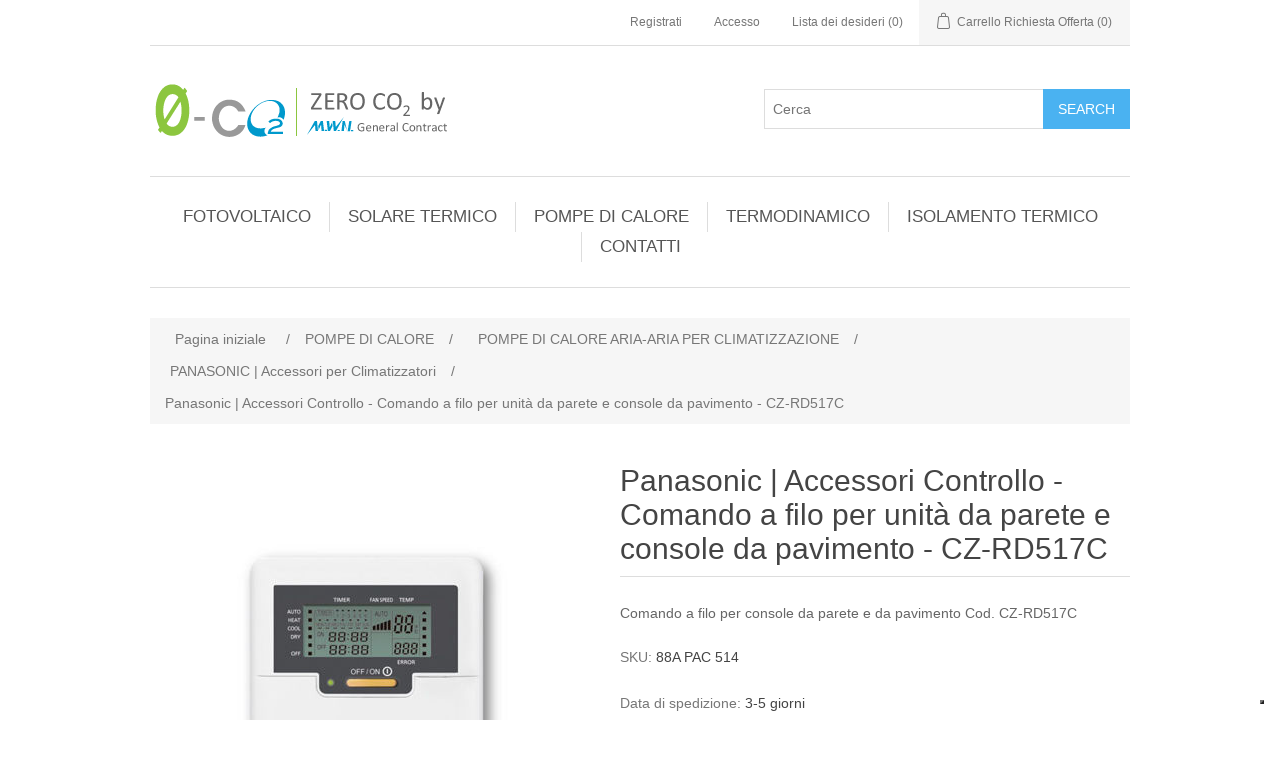

--- FILE ---
content_type: text/html; charset=utf-8
request_url: https://www.0co2.it/panasonic-accessori-controllo-comando-a-filo-per-unita-da-parete-e-console-da-pavimento-cz-rd514c
body_size: 61311
content:
<!DOCTYPE html><html lang=it class=html-product-details-page><head><title>Distribuzione e Vendita Climatizzatori in Pompa di Calore aria-aria ad alta efficienza energetica PANASONIC. Accessori per climatizzatori in Pompa di Calore Aria-Aria Panasonic|Vendita componenti fotovoltaico, solare, termico e termodinamico</title><meta charset=UTF-8><meta name=description content="Distribuzione e Vendita Climatizzatori in Pompa di Calore aria-aria ad alta efficienza energetica PANASONIC. Comando a infrarossi Sky Remote. Cavo di 2 m per il ricevitore a infrarossi a scomparsa Cod. CZ-RL511D"><meta name=keywords content=distribuzione,vendita,accessori,climatizzatori,panasonic,comando,filo,console,parete,pavimento,cz,rd517c><meta name=generator content=nopCommerce><meta name=viewport content="width=device-width, initial-scale=1"><meta property=og:type content=product><meta property=og:title content="Panasonic | Accessori Controllo - Comando a filo per unità da parete e console da pavimento - CZ-RD517C"><meta property=og:description content="Distribuzione e Vendita Climatizzatori in Pompa di Calore aria-aria ad alta efficienza energetica PANASONIC. Comando a infrarossi Sky Remote. Cavo di 2 m per il ricevitore a infrarossi a scomparsa Cod. CZ-RL511D"><meta property=og:image content=https://www.0co2.it/images/thumbs/0019842_panasonic-accessori-controllo-comando-a-filo-per-unita-da-parete-e-console-da-pavimento-cz-rd514c_300.jpeg><meta property=og:image:url content=https://www.0co2.it/images/thumbs/0019842_panasonic-accessori-controllo-comando-a-filo-per-unita-da-parete-e-console-da-pavimento-cz-rd514c_300.jpeg><meta property=og:url content=https://www.0co2.it/panasonic-accessori-controllo-comando-a-filo-per-unita-da-parete-e-console-da-pavimento-cz-rd514c><meta property=og:site_name content="0-Co2 - Energie Rinnovabili"><meta property=twitter:card content=summary><meta property=twitter:site content="0-Co2 - Energie Rinnovabili"><meta property=twitter:title content="Panasonic | Accessori Controllo - Comando a filo per unità da parete e console da pavimento - CZ-RD517C"><meta property=twitter:description content="Distribuzione e Vendita Climatizzatori in Pompa di Calore aria-aria ad alta efficienza energetica PANASONIC. Comando a infrarossi Sky Remote. Cavo di 2 m per il ricevitore a infrarossi a scomparsa Cod. CZ-RL511D"><meta property=twitter:image content=https://www.0co2.it/images/thumbs/0019842_panasonic-accessori-controllo-comando-a-filo-per-unita-da-parete-e-console-da-pavimento-cz-rd514c_300.jpeg><meta property=twitter:url content=https://www.0co2.it/panasonic-accessori-controllo-comando-a-filo-per-unita-da-parete-e-console-da-pavimento-cz-rd514c><script async src="https://www.googletagmanager.com/gtag/js?id=G-FQR5Y37P9F"></script><script>function gtag(){dataLayer.push(arguments)}window.dataLayer=window.dataLayer||[];gtag("js",new Date);gtag("config","G-FQR5Y37P9F")</script><script>var _iub=_iub||[];_iub.csConfiguration={askConsentAtCookiePolicyUpdate:!0,cookiePolicyInOtherWindow:!0,enableFadp:!0,enableLgpd:!0,enableUspr:!0,fadpApplies:!0,floatingPreferencesButtonDisplay:"bottom-right",perPurposeConsent:!0,reloadOnConsent:!0,siteId:3542604,usprApplies:!0,whitelabel:!1,cookiePolicyId:55607407,lang:"it",banner:{acceptButtonCaptionColor:"#FFFFFF",acceptButtonColor:"#0073CE",acceptButtonDisplay:!0,backgroundColor:"#FFFFFF",closeButtonDisplay:!1,customizeButtonCaptionColor:"#4D4D4D",customizeButtonColor:"#DADADA",customizeButtonDisplay:!0,explicitWithdrawal:!0,listPurposes:!0,logo:null,position:"float-top-center",rejectButtonCaptionColor:"#FFFFFF",rejectButtonColor:"#0073CE",rejectButtonDisplay:!0,showTitle:!1,textColor:"#000000"}}</script><script src=https://cs.iubenda.com/autoblocking/3542604.js></script><script src=//cdn.iubenda.com/cs/gpp/stub.js></script><script src=//cdn.iubenda.com/cs/iubenda_cs.js charset=UTF-8 async></script><link href=/bundles/dfdfysymjusodvy4bv0gj2fyijnpt-8kkx8sb7ou55w.min.css rel=stylesheet><link rel=canonical href=https://www.0co2.it/panasonic-accessori-controllo-comando-a-filo-per-unita-da-parete-e-console-da-pavimento-cz-rd514c><body><div class=ajax-loading-block-window style=display:none></div><div id=dialog-notifications-success title=Notifica style=display:none></div><div id=dialog-notifications-error title=Errore style=display:none></div><div id=dialog-notifications-warning title=Avviso style=display:none></div><div id=bar-notification class=bar-notification-container data-close=Chiudi></div><!--[if lte IE 8]><div style=clear:both;height:59px;text-align:center;position:relative><a href=http://www.microsoft.com/windows/internet-explorer/default.aspx target=_blank> <img src=/Themes/DefaultClean/Content/images/ie_warning.jpg height=42 width=820 alt="You are using an outdated browser. For a faster, safer browsing experience, upgrade for free today."> </a></div><![endif]--><div class=master-wrapper-page><div class=header><div class=header-upper><div class=header-selectors-wrapper></div><div class=header-links-wrapper><div class=header-links><ul><li><a href="/register?returnUrl=%2Fpanasonic-accessori-controllo-comando-a-filo-per-unita-da-parete-e-console-da-pavimento-cz-rd514c" class=ico-register>Registrati</a><li><a href="/login?returnUrl=%2Fpanasonic-accessori-controllo-comando-a-filo-per-unita-da-parete-e-console-da-pavimento-cz-rd514c" class=ico-login>Accesso</a><li><a href=/wishlist class=ico-wishlist> <span class=wishlist-label>Lista dei desideri</span> <span class=wishlist-qty>(0)</span> </a><li id=topcartlink><a href=/cart class=ico-cart> <span class=cart-label>Carrello Richiesta Offerta</span> <span class=cart-qty>(0)</span> </a></ul></div><div id=flyout-cart class=flyout-cart><div class=mini-shopping-cart><div class=count>Non ci sono articoli nel tuo carrello</div></div></div></div></div><div class=header-lower><div class=header-logo><a href="/"> <img alt="0-Co2 - Energie Rinnovabili" src=https://www.0co2.it/images/thumbs/0014405.png> </a></div><div class="search-box store-search-box"><form method=get id=small-search-box-form action=/search><input type=text class=search-box-text id=small-searchterms autocomplete=off name=q placeholder=Cerca aria-label="Search store"> <input type=submit class="button-1 search-box-button" value=Search></form></div></div></div><div class=header-menu><ul class="top-menu notmobile"><li><a href=/impianti-solare-fotovoltaico>FOTOVOLTAICO </a><div class=sublist-toggle></div><ul class="sublist first-level"><li><a href=/moduli-fotovoltaici>MODULI FOTOVOLTAICI </a><li><a href=/supporti-e-strutture>SUPPORTI E STRUTTURE </a><div class=sublist-toggle></div><ul class=sublist><li><a href=/sun-age-staffe>SUN AGE | STAFFE </a><li><a href=/sun-age-profili-e-morsetti>SUN AGE | PROFILI E MORSETTI </a><li><a href=/sun-age-kit-falda-senza-staffe>SUN AGE | KIT FALDA SENZA STAFFE </a><li><a href=/sun-age-kit-falda-con-staffe>SUN AGE | KIT FALDA CON STAFFE </a><li><a href=/sun-age-kit-falda-con-coppo-staffa>SUN AGE | KIT FALDA CON COPPO-STAFFA </a><li><a href=/sun-age-kit-lamiera-grecata>SUN AGE | KIT LAMIERA GRECATA </a><li><a href=/sun-age-tetti-piani>SUN AGE | TETTI PIANI </a><li><a href=/impianti-a-terra>IMPIANTI A TERRA </a></ul><li><a href=/inverter-grid-connected-monofase>INVERTER GRID-CONNECTED | Monofase </a><div class=sublist-toggle></div><ul class=sublist><li><a href=/fronius>FRONIUS </a><li><a href=/sma-sunny-boy>SMA Sunny Boy </a><li><a href=/solaredge>SOLAREDGE </a><li><a href=/zucchetti-zcs-azzurro>ZUCCHETTI | ZCS Azzurro </a></ul><li><a href=/inverter-grid-connected-trifase>INVERTER GRID-CONNECTED | Trifase </a><div class=sublist-toggle></div><ul class=sublist><li><a href=/fotovoltaico-inverter-trifase-fronius-symo>FRONIUS SYMO </a><li><a href=/sma-sunny-tripower-stp>SMA - Sunny Tripower STP ed HighPower SHP </a><li><a href=/solaredge-2>SOLAREDGE </a><li><a href=/inverter-goodwe-trifase>Canadian Solar | Inverter Trifase CSI </a><li><a href=/huawei-sun2000>HUAWEI | SUN2000 </a><li><a href=/zucchetti-zcs-azzurro-3ph>ZUCCHETTI | ZCS Azzurro 3PH </a></ul><li><a href=/inverter-ibrido-monofase>INVERTER IBRIDO &amp; STORAGE KIT | Monofase </a><div class=sublist-toggle></div><ul class=sublist><li><a href=/canadian-solar-sistema-all-in-one-ep-cube-hes-eu1>Canadian Solar | Sistema All in One EP Cube HES-EU1 </a><li><a href=/inverter-ibrido-huawei-sun2000-2-6ktl-l1>INVERTER IBRIDO | HUAWEI SUN2000 2-6KTL-L1 </a><li><a href=/inverter-ibrido-solaredge-storedge-hd-wave>INVERTER IBRIDO | SolarEdge StorEdge HD-Wave </a><li><a href=/inverter-ibrido-fronius-primo-gen24-plus>INVERTER IBRIDO | Fronius Primo GEN24 Plus </a><li><a href=/inverter-ibrido-all-in-one-zucchetti-easy-power-zp1-one-all>Inverter Ibrido All in One | Zucchetti Easy Power ZP1 One &amp; All </a><li><a href=/inverter-ibrido-zcs-azzurro-1ph-hyd-3000-6000-zss-hp>INVERTER IBRIDO | ZCS Azzurro 1PH-HYD-3000-6000-ZSS-HP </a></ul><li><a href=/inverter-ibrido-trifase>INVERTER IBRIDO &amp; STORAGE KIT | Trifase </a><div class=sublist-toggle></div><ul class=sublist><li><a href=/inverter-ibrido-huawei-sun2000-3-10ktl-m1>INVERTER IBRIDO | HUAWEI SUN2000 3-10KTL-M1 </a><li><a href=/inverter-ibrido-solaredge-storedge-trifase>INVERTER IBRIDO | SolarEdge StorEdge Trifase </a><li><a href=/inverter-ibrido-fronius-symo-gen24-plus>INVERTER IBRIDO | Fronius Symo GEN24 Plus </a><li><a href=/inverter-ibrido-goodwe-serie-et>INVERTER IBRIDO | SMA Trifase Sunny Tripower STP Smart Energy </a><li><a href=/inverter-ibrido-zcs-azzurro-3ph-hyd-zzt>INVERTER IBRIDO | ZCS Azzurro 3PH HYD ZSS </a></ul><li><a href=/inverter-bidirezionale-monofase>INVERTER BIDIREZIONALE &amp; STORAGE KIT | Monofase </a><div class=sublist-toggle></div><ul class=sublist><li><a href=/inverter-bidirezionale-sma-sunny-boy-storage>INVERTER BIDIREZIONALE | SMA Sunny Boy Storage SBS </a><li><a href=/inverter-bidirezionale-zucchetti-zcs-azzurro>INVERTER BIDIREZIONALE | Zucchetti ZCS Azzurro </a></ul><li><a href=/energy-storage-batterie-di-accumulo>ENERGY STORAGE | Batterie di Accumulo </a><div class=sublist-toggle></div><ul class=sublist><li><a href=/storage-batterie-huawei-luna-2000>STORAGE | Batterie Huawei Luna 2000 </a><li><a href=/storage-batterie-lg-chem-resu>STORAGE | Batterie LG Chem RESU </a><li><a href=/storage-batterie-solaredge>STORAGE | Batterie SolarEdge </a><li><a href=/storage-batterie-zucchetti-azzurro-lv-ed-hv>STORAGE | Batterie Zucchetti - Azzurro LV ed HV </a><li><a href=/storage-batterie-zucchetti-pylontech-hv>STORAGE | Batterie Zucchetti - Pylontech HV </a><li><a href=/storage-batterie-byd>STORAGE | Batterie BYD HVS-HVM </a><li><a href=/storage-batteria-modulare-sma-smart-energy>STORAGE | Batteria Modulare SMA Smart Energy </a></ul><li><a href=/solaredge-ottimizzatori-di-potenza>SOLAREDGE | Ottimizzatori di Potenza </a><li><a href=/tigo-ottimizzatori-universali>TIGO Energy | Ottimizzatori di Potenza Universali </a><li><a href=/quadri-e-centralini-assemblati>QUADRI e CENTRALINI | Assemblati </a><li><a href=/ricarica-per-veicoli-elettrici>RICARICA PER VEICOLI ELETTRICI </a><div class=sublist-toggle></div><ul class=sublist><li><a href=/zucchetti-stazioni-di-ricarica-ev>Zucchetti| Stazioni di Ricarica EV </a><li><a href=/sma-ev-charger>SMA | EV CHARGER </a><li><a href=/solaredge-inverter-con-ricarica-veicoli-elettrici>SolarEdge | Inverter con Ricarica Veicoli Elettrici </a></ul><li><a href=/prodotti-per-la-pulizia>PRODOTTI PER LA PULIZIA </a></ul><li><a href=/solare-termico>SOLARE TERMICO </a><div class=sublist-toggle></div><ul class="sublist first-level"><li><a href=/solare-termico-sistemi-con-collettore-heat-pipe>SOLARE TERMICO | Sistemi con Collettore HEAT-PIPE </a><div class=sublist-toggle></div><ul class=sublist><li><a href=/solare-termico-collettori-heat-pipe>SOLARE TERMICO | Collettori HEAT-PIPE </a><li><a href=/solare-termico-circolazione-naturale-heat-pipe>SOLARE TERMICO | Circolazione Naturale HEAT-PIPE </a><li><a href=/solare-termico-kit-acs-a-circolazione-forzata-con-collettore-heat-pipe>SOLARE TERMICO - Kit ACS a Circolazione Forzata con Collettore Heat-Pipe </a><li><a href=/solare-termico-kit-acsriscaldamento-a-circolazione-forzata-con-collettore-heat-pipe>SOLARE TERMICO - Kit ACS&#x2B;Riscaldamento a Circolazione Forzata con Collettore Heat-Pipe </a><li><a href=/solare-termico-accessori-per-collettori-heat-pipe>SOLARE TERMICO | Accessori per Collettori HEAT-PIPE </a><li><a href=/solare-termico-ricambi-per-collettori-heat-pipe>SOLARE TERMICO | Ricambi per Collettori HEAT-PIPE </a></ul><li><a href=/solare-termico-sistemi-con-collettore-piano-ad-alta-efficienza-fka>SOLARE TERMICO | Sistemi con Collettore Piano ad Alta Efficienza FKF </a><div class=sublist-toggle></div><ul class=sublist><li><a href=/solare-termico-collettori-piani-ad-alta-efficienza-fka>SOLARE TERMICO - Collettori Piani ad Alta Efficienza FKF </a><li><a href=/solare-termico-kit-acs-a-circolazione-forzata-con-collettore-piano-ad-alta-efficienza-fkf>SOLARE TERMICO - Kit ACS a Circolazione Forzata con Collettore Piano ad Alta Efficienza FKF </a><li><a href=/solare-termico-kit-acs-e-riscaldamento-a-circolazione-forzata-con-piano-ad-alta-efficienza-fkf>SOLARE TERMICO - Kit ACS e RISCALDAMENTO a Circolazione Forzata con Piano ad Alta Efficienza FKF </a><li><a href=/solare-termico-kit-a-circolazione-forzata-con-sistema-a-svuotamento-drain-back>SOLARE TERMICO - Kit a Circolazione Forzata con Sistema a Svuotamento - Drain-Back </a><li><a href=/solare-termico-kit-collettore-solare-verticale-con-telaio-per-tetto-a-falda-raccordi-ed-antigelo>SOLARE TERMICO | Kit Collettore Solare Verticale con Telaio per Tetto a Falda, Raccordi ed Antigelo </a><li><a href=/solare-termico-kit-collettore-solare-orizzontale-con-telaio-per-tetto-a-falda-raccordi-ed-antigelo>SOLARE TERMICO | Kit Collettore Solare Orizzontale con Telaio per Tetto a Falda, Raccordi ed Antigelo </a><li><a href=/solare-termico-kit-collettore-solare-verticale-con-telaio-per-tetto-piano-o-terra-raccordi-ed-antigelo>SOLARE TERMICO | Kit Collettore Solare Verticale con Telaio per Tetto Piano o Terra, Raccordi ed Antigelo </a><li><a href=/solare-termico-kit-collettore-solare-orizzontale-con-telaio-per-tetto-piano-o-terra-raccordi-ed-antigelo>SOLARE TERMICO | Kit Collettore Solare Orizzontale con Telaio per Tetto Piano o Terra, Raccordi ed Antigelo </a><div class=sublist-toggle></div><ul class=sublist><li><a href=/solare-termico-kit-collettore-solare-orizzontale-con-consolle-a-parete-raccordi-ed-antigelo>SOLARE TERMICO | Kit Collettore Solare Orizzontale con Consolle a Parete, Raccordi ed Antigelo </a></ul></ul><li><a href=/elbi-bollitori-e-termo-accumulatori>ELBI | BOLLITORI E TERMO ACCUMULATORI </a><div class=sublist-toggle></div><ul class=sublist><li><a href=/bollitori-elbi-bsh-vetrificato-con-fissaggio-a-parete>BOLLITORI ELBI | BSH Vetrificato con Fissaggio a Parete </a><li><a href=/bollitori-elbi-bsv-vetrificato-uno-scambiatore>BOLLITORI ELBI | BSV Vetrificato Uno Scambiatore </a><li><a href=/bollitori-elbi-bxv-inox-uno-scambiatore>BOLLITORI ELBI | BXV INOX Uno Scambiatore </a><li><a href=/bollitori-elbi-bsp-vetrificato-per-impianti-con-pdc>BOLLITORI ELBI | BSP Vetrificato per Impianti con PdC </a><li><a href=/bollitori-elbi-bxp-inox-per-impianti-con-pdc>BOLLITORI ELBI | BXP INOX per Impianti con PdC </a><li><a href=/bollitori-elbi-bst-vetrificato-due-scambiatori>BOLLITORI ELBI | BST Vetrificato Due Scambiatori </a><li><a href=/bollitori-elbi-bxt-inox-due-scambiatori>BOLLITORI ELBI | BXT INOX Due Scambiatori </a><li><a href=/bollitori-elbi-bspt-vetrificato-per-impianti-con-pdc>BOLLITORI ELBI | BSPT Vetrificato per Impianti con PdC </a><li><a href=/bollitori-elbi-bxpt-inox-per-impianti-con-pdc>BOLLITORI ELBI | BXPT INOX per Impianti con PdC </a><li><a href=/accumulatori-elbi-sac-vetrificato-per-acs>ACCUMULATORI ELBI | SAC Vetrificato per ACS </a><li><a href=/bollitori-elbi-bf-1-vetrificato-1-scambiatore-inox-estraibile>BOLLITORI ELBI | BF-1 Vetrificato 1 Scambiatore INOX Estraibile </a><li><a href=/bollitori-elbi-bf-2-vetrificato-2-scambiatori-inox-estraibili>BOLLITORI ELBI | BF-2 Vetrificato 2 Scambiatori INOX Estraibili </a><li><a href=/bollitori-elbi-bf-3-vetrificato-3-scambiatori-inox-estraibili>BOLLITORI ELBI | BF-3 Vetrificato 3 Scambiatori INOX Estraibili </a><li><a href=/termo-accumulatori-elbi-combi-tank-in-tank>TERMO ACCUMULATORI ELBI | COMBI Tank in Tank </a><li><a href=/termo-accumulatori-elbi-combi-quick-acs-istantanea>TERMO ACCUMULATORI ELBI | COMBI Quick ACS Ist. </a><li><a href=/termo-accumulatori-elbi-puffer-plus>TERMO ACCUMULATORI ELBI | PUFFER Plus </a><li><a href=/termo-accumulatori-elbi-puffer-pps1>TERMO ACCUMULATORI ELBI | PUFFER PPS1 </a><li><a href=/termo-accumulatori-elbi-puffer-pps2>TERMO ACCUMULATORI ELBI | PUFFER PPS2 </a><li><a href=/accumulatori-inerziali-elbi-acf>ACCUMULATORI INERZIALI ELBI | ACF </a></ul><li><a href=/elbi-vasi-di-espansione>ELBI | VASI DI ESPANSIONE di Vario Tipo </a><div class=sublist-toggle></div><ul class=sublist><li><a href=/elbi-ds-dsv-circuiti-solari>ELBI | Vasi di Espansione per Circuiti Solari Serie DS DSV </a><li><a href=/elbi-d-dv-circuiti-sanitari>ELBI | Vasi di Espansione Polifunzionali Serie D DV </a><li><a href=/elbi-er-erce-circuiti-di-riscaldamento>ELBI | Vasi di Espansione per Circuiti di Riscaldamento Serie ER ERCE </a></ul><li><a href=/centraline-solari-differenziali>CENTRALINE SOLARI Differenziali </a><li><a href=/modvsol-stazioni-solari-gruppi-di-ritorno>MODVSOL | Moduli Solari Pre-montati </a><div class=sublist-toggle></div><ul class=sublist><li><a href=/modvsol-moduli-solari-monovia-s1-solar-1-e-10>MODVSOL | Moduli Solari Monovia S1 Solar 1 e 10 </a><li><a href=/modvsol-moduli-solari-a-2-vie-s2-solar-2-e-20>MODVSOL | Moduli Solari a 2 Vie S2 Solar 2 e 20 </a><li><a href=/modvsol-moduli-solari-a-2-vie-s2-solar-20-drain-back>MODVSOL | Moduli Solari a 2 Vie S2 Solar 20 Drain Back </a><li><a href=/modvsol-moduli-solari-monovia-s2-solar-3-e-30>MODVSOL | Moduli Solari a 2 Vie S2 Solar 3 e 30 </a><li><a href=/modvsol-accessori-per-moduli-solari>MODVSOL | Accessori per Moduli Solari </a></ul><li><a href=/modvsol-miscelatori-valvole-termostatiche-e-di-zona>MODVSOL | Miscelatori, Valvole Termostatiche e di Zona </a><div class=sublist-toggle></div><ul class=sublist><li><a href=/modvsol-miscelatori-termostatici-2>MODVSOL | Miscelatori Termostatici </a><li><a href=/modvsol-valvole-deviatrici-termostatiche>MODVSOL | Valvole Deviatrici Termostatiche </a><li><a href=/modvsol-solar-kit-per-connessione-solare-caldaia>MODVSOL | Solar Kit per Connessione Solare-Caldaia </a><li><a href=/modvsol-valvole-di-zona-con-servomotore>MODVSOL | Valvole di Zona con Servomotore </a><li><a href=/modvsol-disareatore-solare>MODVSOL | Disareatore Solare </a></ul><li><a href=/modvsol-moduli-di-caricamento-solo>MODVSOL | Moduli di Caricamento SOLO </a><li><a href=/modvlvs-moduli-idraulici-ed-accessori>MODVLVS | Moduli Idraulici ed Accessori </a><div class=sublist-toggle></div><ul class=sublist><li><a href=/modvlvs-moduli-idraulici-dn20>MODVLVS | Moduli Idraulici - DN20 </a><li><a href=/modvlvs-moduli-idraulici-dn25>MODVLVS | Moduli Idraulici &#x2013; DN25 </a><li><a href=/modvlvs-moduli-clima-dn25-miscelato-con-centralina-climatica>MODVLVS | Moduli Miscelati con Centralina Climatica </a><li><a href=/modvlvs-modulo-idraulico-multifunzionale-logico>MODVLVS | Modulo Idraulico Multifunzionale &#x2013; Logico </a><li><a href=/modvlvs-moduli-idraulici-dn32>MODVLVS | Moduli Idraulici &#x2013; DN32 </a></ul><li><a href=/modvlvs-circolatori-per-riscaldamento>MODVLVS | Circolatori per Riscaldamento </a><li><a href=/modvlvs-servomotori-per-moduli-idraulici-miscelati>MODVLVS | Servomotori per Moduli Idraulici Miscelati </a><li><a href=/domvs-circ-moduli-di-ricircolo-acs>DomvS Circ | Moduli di Ricircolo ACS </a><li><a href=/domvs-clima-gruppi-di-regolazione-da-incasso>DomvS Clima | Gruppi di Regolazione da incasso </a><li><a href=/sorel-regolazione-climatica>SOREL | Regolazione Climatica </a><li><a href=/modvlvs-cassetta-di-distribuzione-modvbox>MODVLVS | Cassetta di distribuzione ModvBox </a><li><a href=/modvlvs-gruppi-anticondensa-per-stufe>MODVLVS | Gruppi Anticondensa per Stufe </a><li><a href=/s2-m2-exchange-gruppi-di-scambio-termico>S2-M2 EXCHANGE | Gruppi di Scambio Termico </a><li><a href=/modvfresh-moduli-di-produzione-acs-istantanea>MODVFRESH | Moduli di produzione ACS Istantanea </a><li><a href=/emisolar-flex-tubo-solare-inox-mono-e-duo>EMISOLAR FLEX | Tubo Solare Inox MONO e DUO </a><li><a href=/anti-stagnazione-serrande-avvolgibili>ANTI-STAGNAZIONE | Serrande Avvolgibili </a><li><a href=/sorel-sistema-anti-stagnazione-tipo-drain-back>DRAIN-BACK | Stazioni per Sistemi Anti-Stagnazione a Svuotamento </a></ul><li><a href=/pompe-di-calore-2>POMPE DI CALORE </a><div class=sublist-toggle></div><ul class="sublist first-level"><li><a href=/daikin-pompe-di-calore-ibride>DAIKIN | POMPE DI CALORE IBRIDE </a><div class=sublist-toggle></div><ul class=sublist><li><a href=/daikin-altherma-r-hybrid>DAIKIN | Altherma R Hybrid </a><li><a href=/daikin-altherma-multi-hybrid>DAIKIN | Altherma MULTI Hybrid </a><li><a href=/daikin-solaris>DAIKIN | Solaris </a><li><a href=/daikin-accessori-per-caldaie-ibride-altherma-hybrid>DAIKIN | Accessori per Caldaie Ibride Altherma Hybrid </a></ul><li><a href=/scaldacqua-in-pompa-di-calore>SCALDACQUA IN POMPA DI CALORE </a><div class=sublist-toggle></div><ul class=sublist><li><a href=/panasonic-aquarea-scaldacqua-dhw>PANASONIC Aquarea | Scaldacqua DHW </a></ul><li><a href=/climatizzazione-unico>CLIMATIZZAZIONE | UNICO </a><li><a href=/pompe-di-calore-aria-aria-per-climatizzazione>POMPE DI CALORE ARIA-ARIA PER CLIMATIZZAZIONE </a><div class=sublist-toggle></div><ul class=sublist><li><a href=/olimpia-splendid-monosplit-nexya-ed-alyas>OLIMPIA SPLENDID | MONOSPLIT NEXYA ED ALYAS </a><li><a href=/olimpia-splendid-multisplit-nexya-s5-e-inverter>OLIMPIA SPLENDID | MULTISPLIT NEXYA S5 E Inverter </a><li><a href=/olimpia-splendid-nexya-s4-e-commercial>OLIMPIA SPLENDID | NEXYA S4 E Commercial </a><li><a href=/panasonic-monosplit-vz-heatcharge>PANASONIC | MONOSPLIT VZ HEATCHARGE </a><li><a href=/panasonic-monosplit-etherea>PANASONIC | MONOSPLIT ETHEREA </a><li><a href=/panasonic-monosplit-tz-con-unita-interna-compatta>PANASONIC | MONOSPLIT TZ con unit&#xE0; interna compatta </a><li><a href=/panasonic-monosplit-professionale-da-parete>PANASONIC | MONOSPLIT Professionale da parete </a><li><a href=/panasonic-monosplit-consolle-da-pavimento>PANASONIC | MONOSPLIT Consolle da Pavimento </a><li><a href=/panasonic-monosplit-canalizzata-a-bassa-pressione-statica>PANASONIC | MONOSPLIT Canalizzata a bassa pressione statica </a><li><a href=/panasonic-multisplit-e-sistemi-free-multi-z>PANASONIC | MULTISPLIT e Sistemi Free Multi Z </a><li><a href=/panasonic-accessori-per-climatizzatori>PANASONIC | Accessori per Climatizzatori </a></ul><li><a href=/pompe-di-calore-aria-acqua-per-riscaldamento>POMPE DI CALORE ARIA-ACQUA PER RISCALDAMENTO </a><div class=sublist-toggle></div><ul class=sublist><li><a href=/olimpia-splendid-sherpa-monobloc-s2-e>OLIMPIA SPLENDID | SHERPA MONOBLOC S2 E </a><li><a href=/olimpia-splendid-sherpa-split>OLIMPIA SPLENDID | SHERPA SPLIT </a><li><a href=/olimpia-splendid-sherpa-aquadue>OLIMPIA SPLENDID | SHERPA AQUADUE </a><li><a href=/olimpia-spendid-sherpa-tower>OLIMPIA SPENDID | SHERPA TOWER </a><li><a href=/olimpia-spendid-sherpa-aquadue-tower>OLIMPIA SPENDID | SHERPA AQUADUE TOWER </a><li><a href=/olimpia-splendid-sherpa-accessori-vari>OLIMPIA SPLENDID | SHERPA - Accessori Vari </a><li><a href=/olimpia-splendid-ventilazione-meccanica-controllata>OLIMPIA SPLENDID | Ventilazione Meccanica Controllata </a><li><a href=/olimpia-splendid-domotica-sios-control>OLIMPIA SPLENDID | Domotica - SiOS Control </a><li><a href=/panasonic-aquarea-monoblocco-mdc-mxc-mhf>PANASONIC | AQUAREA Monoblocco MDC-MXC-MHF </a><li><a href=/panasonic-aquarea-split-sdc-sxc-shf>PANASONIC | AQUAREA Split SDC-SXC-SHF </a><li><a href=/panasonic-aquarea-all-in-one-adc>PANASONIC | AQUAREA All in One ADC </a><li><a href=/panasonic-aquarea-accessori-serbatoi>PANASONIC | AQUAREA Accessori - SERBATOI </a><li><a href=/panasonic-aquarea-accessori-vari>PANASONIC | AQUAREA Accessori - Vari </a><li><a href=/daikin-bi-bloc-altherma-3-h-ht-w>DAIKIN | Altherma 3 H HT W </a><li><a href=/daikin-altherma-3-h-ht-f>DAIKIN | Altherma 3 H HT F </a><li><a href=/daikin-altherma-3-h-ht-ech2o>DAIKIN | Altherma 3 H HT ECH2O </a><li><a href=/daikin-altherma-3-r-ech2o-compact>DAIKIN | Altherma 3 R ECH2O (Compact) </a></ul><li><a href=/terminali-dimpianto>TERMINALI D&#x2019;IMPIANTO </a><div class=sublist-toggle></div><ul class=sublist><li><a href=/olimpia-spendid-bi2-wall-slw-ci2-wall-lgw>OLIMPIA SPENDID | Bi2 Wall SLW - Ci2 Wall LGW </a><li><a href=/olimpia-spendid-bi2-sl-ed-slr-smart-inverter>OLIMPIA SPENDID | Bi2 SL ed SLR Smart Inverter </a><li><a href=/olimpia-spendid-bi2-sl-ed-slr-air-inverter>OLIMPIA SPENDID | Bi2 SL ed SLR Air Inverter </a><li><a href=/olimpia-splendid-bi2-naked-sli-ed-slir-inverter>OLIMPIA SPLENDID | Bi2 Naked SLI ed SLIR Inverter </a><li><a href=/panasonic-aquarea-ventilradiatori-e-ventilconvettori>PANASONIC | Aquarea AIR SMART fan coils </a><li><a href=/panasonic-ventilconvettori-idronici-da-parete>PANASONIC | Ventilconvettori Idronici da Parete </a><li><a href=/panasonic-ventilconvettori-idronici-da-pavimento-ac>PANASONIC | Ventilconvettori Idronici da Pavimento AC </a><li><a href=/panasonic-ventilconvettori-idronici-da-pavimento-ec>PANASONIC | Ventilconvettori Idronici da Pavimento EC </a></ul></ul><li><a href=/impianti-termodinamico>TERMODINAMICO </a><div class=sublist-toggle></div><ul class="sublist first-level"><li><a href=/energy-panel-scalda-acqua-thermoboil-e>ENERGY PANEL | Scalda Acqua THERMOBOIL E </a><li><a href=/energy-panel-scalda-acqua-thermoboil-i>ENERGY PANEL | Scalda Acqua THERMOBOIL I </a><li><a href=/energy-panel-scalda-acqua-thermoboil-ei>ENERGY PANEL | Scalda Acqua THERMOBOIL E&#x2B;I </a><li><a href=/energy-panel-scalda-acqua-thermoboil-modulare>ENERGY PANEL | Scalda Acqua THERMOBOIL Modulare </a><li><a href=/energy-panel-scalda-acqua-thermoboil-fx-ibrido>ENERGY PANEL | Scalda Acqua THERMOBOIL FX Ibrido </a><li><a href=/energy-panel-gtc-per-riscaldamento>ENERGY PANEL | GTC per Riscaldamento </a><li><a href=/energy-panel-gtc-plus-per-riscaldamento>ENERGY PANEL | GTC Plus per Riscaldamento </a><li><a href=/energy-panel-gtp-per-piscine>ENERGY PANEL | GTP per Piscine </a><li><a href=/energy-panel-green-e-pack-gepe-gepi>ENERGY PANEL | Green e Pack GEP&#x2B;E &amp; GEP&#x2B;I </a></ul><li><a href=/isolamento-termico>ISOLAMENTO TERMICO </a><li><a href=/contactus>CONTATTI</a></ul><div class=menu-toggle>Menu</div><ul class="top-menu mobile"><li><a href=/impianti-solare-fotovoltaico>FOTOVOLTAICO </a><div class=sublist-toggle></div><ul class="sublist first-level"><li><a href=/moduli-fotovoltaici>MODULI FOTOVOLTAICI </a><li><a href=/supporti-e-strutture>SUPPORTI E STRUTTURE </a><div class=sublist-toggle></div><ul class=sublist><li><a href=/sun-age-staffe>SUN AGE | STAFFE </a><li><a href=/sun-age-profili-e-morsetti>SUN AGE | PROFILI E MORSETTI </a><li><a href=/sun-age-kit-falda-senza-staffe>SUN AGE | KIT FALDA SENZA STAFFE </a><li><a href=/sun-age-kit-falda-con-staffe>SUN AGE | KIT FALDA CON STAFFE </a><li><a href=/sun-age-kit-falda-con-coppo-staffa>SUN AGE | KIT FALDA CON COPPO-STAFFA </a><li><a href=/sun-age-kit-lamiera-grecata>SUN AGE | KIT LAMIERA GRECATA </a><li><a href=/sun-age-tetti-piani>SUN AGE | TETTI PIANI </a><li><a href=/impianti-a-terra>IMPIANTI A TERRA </a></ul><li><a href=/inverter-grid-connected-monofase>INVERTER GRID-CONNECTED | Monofase </a><div class=sublist-toggle></div><ul class=sublist><li><a href=/fronius>FRONIUS </a><li><a href=/sma-sunny-boy>SMA Sunny Boy </a><li><a href=/solaredge>SOLAREDGE </a><li><a href=/zucchetti-zcs-azzurro>ZUCCHETTI | ZCS Azzurro </a></ul><li><a href=/inverter-grid-connected-trifase>INVERTER GRID-CONNECTED | Trifase </a><div class=sublist-toggle></div><ul class=sublist><li><a href=/fotovoltaico-inverter-trifase-fronius-symo>FRONIUS SYMO </a><li><a href=/sma-sunny-tripower-stp>SMA - Sunny Tripower STP ed HighPower SHP </a><li><a href=/solaredge-2>SOLAREDGE </a><li><a href=/inverter-goodwe-trifase>Canadian Solar | Inverter Trifase CSI </a><li><a href=/huawei-sun2000>HUAWEI | SUN2000 </a><li><a href=/zucchetti-zcs-azzurro-3ph>ZUCCHETTI | ZCS Azzurro 3PH </a></ul><li><a href=/inverter-ibrido-monofase>INVERTER IBRIDO &amp; STORAGE KIT | Monofase </a><div class=sublist-toggle></div><ul class=sublist><li><a href=/canadian-solar-sistema-all-in-one-ep-cube-hes-eu1>Canadian Solar | Sistema All in One EP Cube HES-EU1 </a><li><a href=/inverter-ibrido-huawei-sun2000-2-6ktl-l1>INVERTER IBRIDO | HUAWEI SUN2000 2-6KTL-L1 </a><li><a href=/inverter-ibrido-solaredge-storedge-hd-wave>INVERTER IBRIDO | SolarEdge StorEdge HD-Wave </a><li><a href=/inverter-ibrido-fronius-primo-gen24-plus>INVERTER IBRIDO | Fronius Primo GEN24 Plus </a><li><a href=/inverter-ibrido-all-in-one-zucchetti-easy-power-zp1-one-all>Inverter Ibrido All in One | Zucchetti Easy Power ZP1 One &amp; All </a><li><a href=/inverter-ibrido-zcs-azzurro-1ph-hyd-3000-6000-zss-hp>INVERTER IBRIDO | ZCS Azzurro 1PH-HYD-3000-6000-ZSS-HP </a></ul><li><a href=/inverter-ibrido-trifase>INVERTER IBRIDO &amp; STORAGE KIT | Trifase </a><div class=sublist-toggle></div><ul class=sublist><li><a href=/inverter-ibrido-huawei-sun2000-3-10ktl-m1>INVERTER IBRIDO | HUAWEI SUN2000 3-10KTL-M1 </a><li><a href=/inverter-ibrido-solaredge-storedge-trifase>INVERTER IBRIDO | SolarEdge StorEdge Trifase </a><li><a href=/inverter-ibrido-fronius-symo-gen24-plus>INVERTER IBRIDO | Fronius Symo GEN24 Plus </a><li><a href=/inverter-ibrido-goodwe-serie-et>INVERTER IBRIDO | SMA Trifase Sunny Tripower STP Smart Energy </a><li><a href=/inverter-ibrido-zcs-azzurro-3ph-hyd-zzt>INVERTER IBRIDO | ZCS Azzurro 3PH HYD ZSS </a></ul><li><a href=/inverter-bidirezionale-monofase>INVERTER BIDIREZIONALE &amp; STORAGE KIT | Monofase </a><div class=sublist-toggle></div><ul class=sublist><li><a href=/inverter-bidirezionale-sma-sunny-boy-storage>INVERTER BIDIREZIONALE | SMA Sunny Boy Storage SBS </a><li><a href=/inverter-bidirezionale-zucchetti-zcs-azzurro>INVERTER BIDIREZIONALE | Zucchetti ZCS Azzurro </a></ul><li><a href=/energy-storage-batterie-di-accumulo>ENERGY STORAGE | Batterie di Accumulo </a><div class=sublist-toggle></div><ul class=sublist><li><a href=/storage-batterie-huawei-luna-2000>STORAGE | Batterie Huawei Luna 2000 </a><li><a href=/storage-batterie-lg-chem-resu>STORAGE | Batterie LG Chem RESU </a><li><a href=/storage-batterie-solaredge>STORAGE | Batterie SolarEdge </a><li><a href=/storage-batterie-zucchetti-azzurro-lv-ed-hv>STORAGE | Batterie Zucchetti - Azzurro LV ed HV </a><li><a href=/storage-batterie-zucchetti-pylontech-hv>STORAGE | Batterie Zucchetti - Pylontech HV </a><li><a href=/storage-batterie-byd>STORAGE | Batterie BYD HVS-HVM </a><li><a href=/storage-batteria-modulare-sma-smart-energy>STORAGE | Batteria Modulare SMA Smart Energy </a></ul><li><a href=/solaredge-ottimizzatori-di-potenza>SOLAREDGE | Ottimizzatori di Potenza </a><li><a href=/tigo-ottimizzatori-universali>TIGO Energy | Ottimizzatori di Potenza Universali </a><li><a href=/quadri-e-centralini-assemblati>QUADRI e CENTRALINI | Assemblati </a><li><a href=/ricarica-per-veicoli-elettrici>RICARICA PER VEICOLI ELETTRICI </a><div class=sublist-toggle></div><ul class=sublist><li><a href=/zucchetti-stazioni-di-ricarica-ev>Zucchetti| Stazioni di Ricarica EV </a><li><a href=/sma-ev-charger>SMA | EV CHARGER </a><li><a href=/solaredge-inverter-con-ricarica-veicoli-elettrici>SolarEdge | Inverter con Ricarica Veicoli Elettrici </a></ul><li><a href=/prodotti-per-la-pulizia>PRODOTTI PER LA PULIZIA </a></ul><li><a href=/solare-termico>SOLARE TERMICO </a><div class=sublist-toggle></div><ul class="sublist first-level"><li><a href=/solare-termico-sistemi-con-collettore-heat-pipe>SOLARE TERMICO | Sistemi con Collettore HEAT-PIPE </a><div class=sublist-toggle></div><ul class=sublist><li><a href=/solare-termico-collettori-heat-pipe>SOLARE TERMICO | Collettori HEAT-PIPE </a><li><a href=/solare-termico-circolazione-naturale-heat-pipe>SOLARE TERMICO | Circolazione Naturale HEAT-PIPE </a><li><a href=/solare-termico-kit-acs-a-circolazione-forzata-con-collettore-heat-pipe>SOLARE TERMICO - Kit ACS a Circolazione Forzata con Collettore Heat-Pipe </a><li><a href=/solare-termico-kit-acsriscaldamento-a-circolazione-forzata-con-collettore-heat-pipe>SOLARE TERMICO - Kit ACS&#x2B;Riscaldamento a Circolazione Forzata con Collettore Heat-Pipe </a><li><a href=/solare-termico-accessori-per-collettori-heat-pipe>SOLARE TERMICO | Accessori per Collettori HEAT-PIPE </a><li><a href=/solare-termico-ricambi-per-collettori-heat-pipe>SOLARE TERMICO | Ricambi per Collettori HEAT-PIPE </a></ul><li><a href=/solare-termico-sistemi-con-collettore-piano-ad-alta-efficienza-fka>SOLARE TERMICO | Sistemi con Collettore Piano ad Alta Efficienza FKF </a><div class=sublist-toggle></div><ul class=sublist><li><a href=/solare-termico-collettori-piani-ad-alta-efficienza-fka>SOLARE TERMICO - Collettori Piani ad Alta Efficienza FKF </a><li><a href=/solare-termico-kit-acs-a-circolazione-forzata-con-collettore-piano-ad-alta-efficienza-fkf>SOLARE TERMICO - Kit ACS a Circolazione Forzata con Collettore Piano ad Alta Efficienza FKF </a><li><a href=/solare-termico-kit-acs-e-riscaldamento-a-circolazione-forzata-con-piano-ad-alta-efficienza-fkf>SOLARE TERMICO - Kit ACS e RISCALDAMENTO a Circolazione Forzata con Piano ad Alta Efficienza FKF </a><li><a href=/solare-termico-kit-a-circolazione-forzata-con-sistema-a-svuotamento-drain-back>SOLARE TERMICO - Kit a Circolazione Forzata con Sistema a Svuotamento - Drain-Back </a><li><a href=/solare-termico-kit-collettore-solare-verticale-con-telaio-per-tetto-a-falda-raccordi-ed-antigelo>SOLARE TERMICO | Kit Collettore Solare Verticale con Telaio per Tetto a Falda, Raccordi ed Antigelo </a><li><a href=/solare-termico-kit-collettore-solare-orizzontale-con-telaio-per-tetto-a-falda-raccordi-ed-antigelo>SOLARE TERMICO | Kit Collettore Solare Orizzontale con Telaio per Tetto a Falda, Raccordi ed Antigelo </a><li><a href=/solare-termico-kit-collettore-solare-verticale-con-telaio-per-tetto-piano-o-terra-raccordi-ed-antigelo>SOLARE TERMICO | Kit Collettore Solare Verticale con Telaio per Tetto Piano o Terra, Raccordi ed Antigelo </a><li><a href=/solare-termico-kit-collettore-solare-orizzontale-con-telaio-per-tetto-piano-o-terra-raccordi-ed-antigelo>SOLARE TERMICO | Kit Collettore Solare Orizzontale con Telaio per Tetto Piano o Terra, Raccordi ed Antigelo </a><div class=sublist-toggle></div><ul class=sublist><li><a href=/solare-termico-kit-collettore-solare-orizzontale-con-consolle-a-parete-raccordi-ed-antigelo>SOLARE TERMICO | Kit Collettore Solare Orizzontale con Consolle a Parete, Raccordi ed Antigelo </a></ul></ul><li><a href=/elbi-bollitori-e-termo-accumulatori>ELBI | BOLLITORI E TERMO ACCUMULATORI </a><div class=sublist-toggle></div><ul class=sublist><li><a href=/bollitori-elbi-bsh-vetrificato-con-fissaggio-a-parete>BOLLITORI ELBI | BSH Vetrificato con Fissaggio a Parete </a><li><a href=/bollitori-elbi-bsv-vetrificato-uno-scambiatore>BOLLITORI ELBI | BSV Vetrificato Uno Scambiatore </a><li><a href=/bollitori-elbi-bxv-inox-uno-scambiatore>BOLLITORI ELBI | BXV INOX Uno Scambiatore </a><li><a href=/bollitori-elbi-bsp-vetrificato-per-impianti-con-pdc>BOLLITORI ELBI | BSP Vetrificato per Impianti con PdC </a><li><a href=/bollitori-elbi-bxp-inox-per-impianti-con-pdc>BOLLITORI ELBI | BXP INOX per Impianti con PdC </a><li><a href=/bollitori-elbi-bst-vetrificato-due-scambiatori>BOLLITORI ELBI | BST Vetrificato Due Scambiatori </a><li><a href=/bollitori-elbi-bxt-inox-due-scambiatori>BOLLITORI ELBI | BXT INOX Due Scambiatori </a><li><a href=/bollitori-elbi-bspt-vetrificato-per-impianti-con-pdc>BOLLITORI ELBI | BSPT Vetrificato per Impianti con PdC </a><li><a href=/bollitori-elbi-bxpt-inox-per-impianti-con-pdc>BOLLITORI ELBI | BXPT INOX per Impianti con PdC </a><li><a href=/accumulatori-elbi-sac-vetrificato-per-acs>ACCUMULATORI ELBI | SAC Vetrificato per ACS </a><li><a href=/bollitori-elbi-bf-1-vetrificato-1-scambiatore-inox-estraibile>BOLLITORI ELBI | BF-1 Vetrificato 1 Scambiatore INOX Estraibile </a><li><a href=/bollitori-elbi-bf-2-vetrificato-2-scambiatori-inox-estraibili>BOLLITORI ELBI | BF-2 Vetrificato 2 Scambiatori INOX Estraibili </a><li><a href=/bollitori-elbi-bf-3-vetrificato-3-scambiatori-inox-estraibili>BOLLITORI ELBI | BF-3 Vetrificato 3 Scambiatori INOX Estraibili </a><li><a href=/termo-accumulatori-elbi-combi-tank-in-tank>TERMO ACCUMULATORI ELBI | COMBI Tank in Tank </a><li><a href=/termo-accumulatori-elbi-combi-quick-acs-istantanea>TERMO ACCUMULATORI ELBI | COMBI Quick ACS Ist. </a><li><a href=/termo-accumulatori-elbi-puffer-plus>TERMO ACCUMULATORI ELBI | PUFFER Plus </a><li><a href=/termo-accumulatori-elbi-puffer-pps1>TERMO ACCUMULATORI ELBI | PUFFER PPS1 </a><li><a href=/termo-accumulatori-elbi-puffer-pps2>TERMO ACCUMULATORI ELBI | PUFFER PPS2 </a><li><a href=/accumulatori-inerziali-elbi-acf>ACCUMULATORI INERZIALI ELBI | ACF </a></ul><li><a href=/elbi-vasi-di-espansione>ELBI | VASI DI ESPANSIONE di Vario Tipo </a><div class=sublist-toggle></div><ul class=sublist><li><a href=/elbi-ds-dsv-circuiti-solari>ELBI | Vasi di Espansione per Circuiti Solari Serie DS DSV </a><li><a href=/elbi-d-dv-circuiti-sanitari>ELBI | Vasi di Espansione Polifunzionali Serie D DV </a><li><a href=/elbi-er-erce-circuiti-di-riscaldamento>ELBI | Vasi di Espansione per Circuiti di Riscaldamento Serie ER ERCE </a></ul><li><a href=/centraline-solari-differenziali>CENTRALINE SOLARI Differenziali </a><li><a href=/modvsol-stazioni-solari-gruppi-di-ritorno>MODVSOL | Moduli Solari Pre-montati </a><div class=sublist-toggle></div><ul class=sublist><li><a href=/modvsol-moduli-solari-monovia-s1-solar-1-e-10>MODVSOL | Moduli Solari Monovia S1 Solar 1 e 10 </a><li><a href=/modvsol-moduli-solari-a-2-vie-s2-solar-2-e-20>MODVSOL | Moduli Solari a 2 Vie S2 Solar 2 e 20 </a><li><a href=/modvsol-moduli-solari-a-2-vie-s2-solar-20-drain-back>MODVSOL | Moduli Solari a 2 Vie S2 Solar 20 Drain Back </a><li><a href=/modvsol-moduli-solari-monovia-s2-solar-3-e-30>MODVSOL | Moduli Solari a 2 Vie S2 Solar 3 e 30 </a><li><a href=/modvsol-accessori-per-moduli-solari>MODVSOL | Accessori per Moduli Solari </a></ul><li><a href=/modvsol-miscelatori-valvole-termostatiche-e-di-zona>MODVSOL | Miscelatori, Valvole Termostatiche e di Zona </a><div class=sublist-toggle></div><ul class=sublist><li><a href=/modvsol-miscelatori-termostatici-2>MODVSOL | Miscelatori Termostatici </a><li><a href=/modvsol-valvole-deviatrici-termostatiche>MODVSOL | Valvole Deviatrici Termostatiche </a><li><a href=/modvsol-solar-kit-per-connessione-solare-caldaia>MODVSOL | Solar Kit per Connessione Solare-Caldaia </a><li><a href=/modvsol-valvole-di-zona-con-servomotore>MODVSOL | Valvole di Zona con Servomotore </a><li><a href=/modvsol-disareatore-solare>MODVSOL | Disareatore Solare </a></ul><li><a href=/modvsol-moduli-di-caricamento-solo>MODVSOL | Moduli di Caricamento SOLO </a><li><a href=/modvlvs-moduli-idraulici-ed-accessori>MODVLVS | Moduli Idraulici ed Accessori </a><div class=sublist-toggle></div><ul class=sublist><li><a href=/modvlvs-moduli-idraulici-dn20>MODVLVS | Moduli Idraulici - DN20 </a><li><a href=/modvlvs-moduli-idraulici-dn25>MODVLVS | Moduli Idraulici &#x2013; DN25 </a><li><a href=/modvlvs-moduli-clima-dn25-miscelato-con-centralina-climatica>MODVLVS | Moduli Miscelati con Centralina Climatica </a><li><a href=/modvlvs-modulo-idraulico-multifunzionale-logico>MODVLVS | Modulo Idraulico Multifunzionale &#x2013; Logico </a><li><a href=/modvlvs-moduli-idraulici-dn32>MODVLVS | Moduli Idraulici &#x2013; DN32 </a></ul><li><a href=/modvlvs-circolatori-per-riscaldamento>MODVLVS | Circolatori per Riscaldamento </a><li><a href=/modvlvs-servomotori-per-moduli-idraulici-miscelati>MODVLVS | Servomotori per Moduli Idraulici Miscelati </a><li><a href=/domvs-circ-moduli-di-ricircolo-acs>DomvS Circ | Moduli di Ricircolo ACS </a><li><a href=/domvs-clima-gruppi-di-regolazione-da-incasso>DomvS Clima | Gruppi di Regolazione da incasso </a><li><a href=/sorel-regolazione-climatica>SOREL | Regolazione Climatica </a><li><a href=/modvlvs-cassetta-di-distribuzione-modvbox>MODVLVS | Cassetta di distribuzione ModvBox </a><li><a href=/modvlvs-gruppi-anticondensa-per-stufe>MODVLVS | Gruppi Anticondensa per Stufe </a><li><a href=/s2-m2-exchange-gruppi-di-scambio-termico>S2-M2 EXCHANGE | Gruppi di Scambio Termico </a><li><a href=/modvfresh-moduli-di-produzione-acs-istantanea>MODVFRESH | Moduli di produzione ACS Istantanea </a><li><a href=/emisolar-flex-tubo-solare-inox-mono-e-duo>EMISOLAR FLEX | Tubo Solare Inox MONO e DUO </a><li><a href=/anti-stagnazione-serrande-avvolgibili>ANTI-STAGNAZIONE | Serrande Avvolgibili </a><li><a href=/sorel-sistema-anti-stagnazione-tipo-drain-back>DRAIN-BACK | Stazioni per Sistemi Anti-Stagnazione a Svuotamento </a></ul><li><a href=/pompe-di-calore-2>POMPE DI CALORE </a><div class=sublist-toggle></div><ul class="sublist first-level"><li><a href=/daikin-pompe-di-calore-ibride>DAIKIN | POMPE DI CALORE IBRIDE </a><div class=sublist-toggle></div><ul class=sublist><li><a href=/daikin-altherma-r-hybrid>DAIKIN | Altherma R Hybrid </a><li><a href=/daikin-altherma-multi-hybrid>DAIKIN | Altherma MULTI Hybrid </a><li><a href=/daikin-solaris>DAIKIN | Solaris </a><li><a href=/daikin-accessori-per-caldaie-ibride-altherma-hybrid>DAIKIN | Accessori per Caldaie Ibride Altherma Hybrid </a></ul><li><a href=/scaldacqua-in-pompa-di-calore>SCALDACQUA IN POMPA DI CALORE </a><div class=sublist-toggle></div><ul class=sublist><li><a href=/panasonic-aquarea-scaldacqua-dhw>PANASONIC Aquarea | Scaldacqua DHW </a></ul><li><a href=/climatizzazione-unico>CLIMATIZZAZIONE | UNICO </a><li><a href=/pompe-di-calore-aria-aria-per-climatizzazione>POMPE DI CALORE ARIA-ARIA PER CLIMATIZZAZIONE </a><div class=sublist-toggle></div><ul class=sublist><li><a href=/olimpia-splendid-monosplit-nexya-ed-alyas>OLIMPIA SPLENDID | MONOSPLIT NEXYA ED ALYAS </a><li><a href=/olimpia-splendid-multisplit-nexya-s5-e-inverter>OLIMPIA SPLENDID | MULTISPLIT NEXYA S5 E Inverter </a><li><a href=/olimpia-splendid-nexya-s4-e-commercial>OLIMPIA SPLENDID | NEXYA S4 E Commercial </a><li><a href=/panasonic-monosplit-vz-heatcharge>PANASONIC | MONOSPLIT VZ HEATCHARGE </a><li><a href=/panasonic-monosplit-etherea>PANASONIC | MONOSPLIT ETHEREA </a><li><a href=/panasonic-monosplit-tz-con-unita-interna-compatta>PANASONIC | MONOSPLIT TZ con unit&#xE0; interna compatta </a><li><a href=/panasonic-monosplit-professionale-da-parete>PANASONIC | MONOSPLIT Professionale da parete </a><li><a href=/panasonic-monosplit-consolle-da-pavimento>PANASONIC | MONOSPLIT Consolle da Pavimento </a><li><a href=/panasonic-monosplit-canalizzata-a-bassa-pressione-statica>PANASONIC | MONOSPLIT Canalizzata a bassa pressione statica </a><li><a href=/panasonic-multisplit-e-sistemi-free-multi-z>PANASONIC | MULTISPLIT e Sistemi Free Multi Z </a><li><a href=/panasonic-accessori-per-climatizzatori>PANASONIC | Accessori per Climatizzatori </a></ul><li><a href=/pompe-di-calore-aria-acqua-per-riscaldamento>POMPE DI CALORE ARIA-ACQUA PER RISCALDAMENTO </a><div class=sublist-toggle></div><ul class=sublist><li><a href=/olimpia-splendid-sherpa-monobloc-s2-e>OLIMPIA SPLENDID | SHERPA MONOBLOC S2 E </a><li><a href=/olimpia-splendid-sherpa-split>OLIMPIA SPLENDID | SHERPA SPLIT </a><li><a href=/olimpia-splendid-sherpa-aquadue>OLIMPIA SPLENDID | SHERPA AQUADUE </a><li><a href=/olimpia-spendid-sherpa-tower>OLIMPIA SPENDID | SHERPA TOWER </a><li><a href=/olimpia-spendid-sherpa-aquadue-tower>OLIMPIA SPENDID | SHERPA AQUADUE TOWER </a><li><a href=/olimpia-splendid-sherpa-accessori-vari>OLIMPIA SPLENDID | SHERPA - Accessori Vari </a><li><a href=/olimpia-splendid-ventilazione-meccanica-controllata>OLIMPIA SPLENDID | Ventilazione Meccanica Controllata </a><li><a href=/olimpia-splendid-domotica-sios-control>OLIMPIA SPLENDID | Domotica - SiOS Control </a><li><a href=/panasonic-aquarea-monoblocco-mdc-mxc-mhf>PANASONIC | AQUAREA Monoblocco MDC-MXC-MHF </a><li><a href=/panasonic-aquarea-split-sdc-sxc-shf>PANASONIC | AQUAREA Split SDC-SXC-SHF </a><li><a href=/panasonic-aquarea-all-in-one-adc>PANASONIC | AQUAREA All in One ADC </a><li><a href=/panasonic-aquarea-accessori-serbatoi>PANASONIC | AQUAREA Accessori - SERBATOI </a><li><a href=/panasonic-aquarea-accessori-vari>PANASONIC | AQUAREA Accessori - Vari </a><li><a href=/daikin-bi-bloc-altherma-3-h-ht-w>DAIKIN | Altherma 3 H HT W </a><li><a href=/daikin-altherma-3-h-ht-f>DAIKIN | Altherma 3 H HT F </a><li><a href=/daikin-altherma-3-h-ht-ech2o>DAIKIN | Altherma 3 H HT ECH2O </a><li><a href=/daikin-altherma-3-r-ech2o-compact>DAIKIN | Altherma 3 R ECH2O (Compact) </a></ul><li><a href=/terminali-dimpianto>TERMINALI D&#x2019;IMPIANTO </a><div class=sublist-toggle></div><ul class=sublist><li><a href=/olimpia-spendid-bi2-wall-slw-ci2-wall-lgw>OLIMPIA SPENDID | Bi2 Wall SLW - Ci2 Wall LGW </a><li><a href=/olimpia-spendid-bi2-sl-ed-slr-smart-inverter>OLIMPIA SPENDID | Bi2 SL ed SLR Smart Inverter </a><li><a href=/olimpia-spendid-bi2-sl-ed-slr-air-inverter>OLIMPIA SPENDID | Bi2 SL ed SLR Air Inverter </a><li><a href=/olimpia-splendid-bi2-naked-sli-ed-slir-inverter>OLIMPIA SPLENDID | Bi2 Naked SLI ed SLIR Inverter </a><li><a href=/panasonic-aquarea-ventilradiatori-e-ventilconvettori>PANASONIC | Aquarea AIR SMART fan coils </a><li><a href=/panasonic-ventilconvettori-idronici-da-parete>PANASONIC | Ventilconvettori Idronici da Parete </a><li><a href=/panasonic-ventilconvettori-idronici-da-pavimento-ac>PANASONIC | Ventilconvettori Idronici da Pavimento AC </a><li><a href=/panasonic-ventilconvettori-idronici-da-pavimento-ec>PANASONIC | Ventilconvettori Idronici da Pavimento EC </a></ul></ul><li><a href=/impianti-termodinamico>TERMODINAMICO </a><div class=sublist-toggle></div><ul class="sublist first-level"><li><a href=/energy-panel-scalda-acqua-thermoboil-e>ENERGY PANEL | Scalda Acqua THERMOBOIL E </a><li><a href=/energy-panel-scalda-acqua-thermoboil-i>ENERGY PANEL | Scalda Acqua THERMOBOIL I </a><li><a href=/energy-panel-scalda-acqua-thermoboil-ei>ENERGY PANEL | Scalda Acqua THERMOBOIL E&#x2B;I </a><li><a href=/energy-panel-scalda-acqua-thermoboil-modulare>ENERGY PANEL | Scalda Acqua THERMOBOIL Modulare </a><li><a href=/energy-panel-scalda-acqua-thermoboil-fx-ibrido>ENERGY PANEL | Scalda Acqua THERMOBOIL FX Ibrido </a><li><a href=/energy-panel-gtc-per-riscaldamento>ENERGY PANEL | GTC per Riscaldamento </a><li><a href=/energy-panel-gtc-plus-per-riscaldamento>ENERGY PANEL | GTC Plus per Riscaldamento </a><li><a href=/energy-panel-gtp-per-piscine>ENERGY PANEL | GTP per Piscine </a><li><a href=/energy-panel-green-e-pack-gepe-gepi>ENERGY PANEL | Green e Pack GEP&#x2B;E &amp; GEP&#x2B;I </a></ul><li><a href=/isolamento-termico>ISOLAMENTO TERMICO </a><li><a href=/contactus>CONTATTI</a></ul></div><div class=master-wrapper-content><div class=breadcrumb><ul itemscope itemtype=http://schema.org/BreadcrumbList><li><span> <a href="/"> <span>Pagina iniziale</span> </a> </span> <span class=delimiter>/</span><li itemprop=itemListElement itemscope itemtype=http://schema.org/ListItem><a href=/pompe-di-calore-2 itemprop=item> <span itemprop=name>POMPE DI CALORE</span> </a> <span class=delimiter>/</span><meta itemprop=position content=1><li itemprop=itemListElement itemscope itemtype=http://schema.org/ListItem><a href=/pompe-di-calore-aria-aria-per-climatizzazione itemprop=item> <span itemprop=name>POMPE DI CALORE ARIA-ARIA PER CLIMATIZZAZIONE</span> </a> <span class=delimiter>/</span><meta itemprop=position content=2><li itemprop=itemListElement itemscope itemtype=http://schema.org/ListItem><a href=/panasonic-accessori-per-climatizzatori itemprop=item> <span itemprop=name>PANASONIC | Accessori per Climatizzatori</span> </a> <span class=delimiter>/</span><meta itemprop=position content=3><li itemprop=itemListElement itemscope itemtype=http://schema.org/ListItem><strong class=current-item itemprop=name>Panasonic | Accessori Controllo - Comando a filo per unit&#xE0; da parete e console da pavimento - CZ-RD517C</strong> <span itemprop=item itemscope itemtype=http://schema.org/Thing id=/panasonic-accessori-controllo-comando-a-filo-per-unita-da-parete-e-console-da-pavimento-cz-rd514c> </span><meta itemprop=position content=4></ul></div><div class=master-column-wrapper><div class=center-1><div class="page product-details-page"><div class=page-body><form method=post id=product-details-form action=/panasonic-accessori-controllo-comando-a-filo-per-unita-da-parete-e-console-da-pavimento-cz-rd514c><div itemscope itemtype=http://schema.org/Product data-productid=4282><div class=product-essential><div class=gallery><div class=picture><img alt="Picture of Panasonic | Accessori Controllo - Comando a filo per unità da parete e console da pavimento - CZ-RD517C" src=https://www.0co2.it/images/thumbs/0019842_panasonic-accessori-controllo-comando-a-filo-per-unita-da-parete-e-console-da-pavimento-cz-rd514c_300.jpeg title="Picture of Panasonic | Accessori Controllo - Comando a filo per unità da parete e console da pavimento - CZ-RD517C" itemprop=image id=main-product-img-4282></div></div><div class=overview><div class=product-name><h1 itemprop=name>Panasonic | Accessori Controllo - Comando a filo per unit&#xE0; da parete e console da pavimento - CZ-RD517C</h1></div><div class=short-description>Comando a filo per console da parete e da pavimento Cod. CZ-RD517C</div><div class=additional-details><div class=sku><span class=label>SKU:</span> <span class=value itemprop=sku id=sku-4282>88A PAC 514</span></div></div><div class=delivery><div class=delivery-date><span class=label>Data di spedizione:</span> <span class=value>3-5 giorni</span></div></div><div class=prices itemprop=offers itemscope itemtype=http://schema.org/Offer><div class=product-price><span itemprop=price content=98.58 class=price-value-4282> € 98,58 IVA esclusa </span></div><meta itemprop=priceCurrency content=EUR></div><div class=add-to-cart><div class=add-to-cart-panel><label class=qty-label for=addtocart_4282_EnteredQuantity>Quantit&#xE0;:</label> <input class=qty-input type=text data-val=true data-val-required="The Quantità field is required." id=addtocart_4282_EnteredQuantity name=addtocart_4282.EnteredQuantity value=1> <input type=button id=add-to-cart-button-4282 class="button-1 add-to-cart-button" value="Aggiungi al carrello" data-productid=4282 onclick="return AjaxCart.addproducttocart_details(&#34;/addproducttocart/details/4282/1&#34;,&#34;#product-details-form&#34;),!1"></div></div><div class=overview-buttons><div class=add-to-wishlist><input type=button id=add-to-wishlist-button-4282 class="button-2 add-to-wishlist-button" value="Add to wishlist" data-productid=4282 onclick="return AjaxCart.addproducttocart_details(&#34;/addproducttocart/details/4282/2&#34;,&#34;#product-details-form&#34;),!1"></div><div class=compare-products><input type=button value=Confronta class="button-2 add-to-compare-list-button" onclick="return AjaxCart.addproducttocomparelist(&#34;/compareproducts/add/4282&#34;),!1"></div><div class=email-a-friend><input type=button value="Invia ad un amico" class="button-2 email-a-friend-button" onclick="setLocation(&#34;/productemailafriend/4282&#34;)"></div></div><div class=product-share-button><div class="addthis_toolbox addthis_default_style"><a class=addthis_button_preferred_1></a><a class=addthis_button_preferred_2></a><a class=addthis_button_preferred_3></a><a class=addthis_button_preferred_4></a><a class=addthis_button_compact></a><a class="addthis_counter addthis_bubble_style"></a></div><script src="https://s7.addthis.com/js/250/addthis_widget.js#pubid=nopsolutions"></script></div></div><div class=full-description itemprop=description><p style=text-align:center><a href=https://www.0co2.it/register target=_blank><span style=font-size:12pt><span style=color:#f00><strong>QUALORA RICHIESTI SINGOLARMENTE E NON CONGIUNTAMENTE AD UN CLIMATIZZATORE, GLI ACCESSORI SONO SOGGETTI ALL'APPLICAZIONE DI UN MINIMO FATTURABILE</strong></span></span></a><p style=text-align:center><a href=https://www.0co2.it/register target=_blank><span style=font-size:12pt><span style=color:#f00><strong>CONTATTACI SUBITO PER CONFIGURARE IL PRODOTTO SECONDO LE TUE ESIGENZE</strong></span></span></a><p style=text-align:center><a href=https://www.0co2.it/register target=_blank><span style=font-size:12pt><span style=color:#f00><strong>I PREZZI VARIANO IN FUNZIONE DEI QUANTITATIVI</strong></span></span></a><p style=text-align:center><a href=https://www.0co2.it/register target=_blank><span style=font-size:12pt><span style=color:#f00><strong><strong><strong>REGISTRATI E RICHIEDI SUBITO IL TUO PREVENTIVO PERSONALIZZATO</strong></strong></strong></span></span></a><p style=text-align:center><strong><strong><strong>SEI UN PRIVATO?</strong></strong></strong><p style=text-align:justify>Con 0-CO2 potrai scegliere se acquistare direttamente la tua componentistica solare da far installare al tuo <strong>IDRAULICO DI</strong> <strong>FIDUCIA</strong>, oppure potrai farci contattare direttamente da lui<p style=text-align:center><strong><strong>SEI UN INSTALLATORE?</strong></strong><p style=text-align:justify>Una volta registrato i nostri operatori provvederanno ad <strong>CONFERMARE IL TUO PROFILO</strong>, consentendoti la visualizzazione dei <strong>PREZZI DEDICATI AI NOSTRI RIVENDITORI</strong>. L'aggiornamento del profilo ti verrà notificato mediante e-mail<p style=text-align:justify><span style=color:#f00><strong><strong><strong><strong>REGISTRARSI E PROCEDERE CON L'ACQUISTO <span style=text-decoration:underline>NON COMPORTA NESSUN OBBLIGO</span>, E' SOLAMENTE UNA RICHIESTA D'OFFERTA. </strong></strong></strong></strong></span><span style=color:#f00><strong><strong><strong><strong>POTRETE POI TRASFORMARE L'OFFERTA IN ORDINE EFFETTUANDO IL PAGAMENTO</strong></strong></strong></strong></span><p style=text-align:center><span style=font-size:11pt><strong><a href=https://www.0co2.it/contactus target=_blank>CONTATTACI SUBITO PER PER AVERE I PREZZI PIU' AGGIORNATI</a></strong></span></div></div><div class=product-collateral><div class=product-tags-box><div class=title><strong>Tag del prodotto</strong></div><div class=product-tags-list><ul><li class=tag><a href=/pompa-di-calore class=producttag> pompa di calore</a> <span>(671)</span><li class=separator>,<li class=tag><a href=/panasonic class=producttag> panasonic</a> <span>(83)</span><li class=separator>,<li class=tag><a href=/risparmio-energetico class=producttag> Risparmio Energetico</a> <span>(584)</span><li class=separator>,<li class=tag><a href=/efficienza-energetica-2 class=producttag> Efficienza Energetica</a> <span>(548)</span><li class=separator>,<li class=tag><a href=/condizionatore class=producttag> condizionatore</a> <span>(143)</span><li class=separator>,<li class=tag><a href=/climatizzatore class=producttag> climatizzatore</a> <span>(143)</span><li class=separator>,<li class=tag><a href=/monosplit class=producttag> monosplit</a> <span>(85)</span></ul></div></div></div></div><input name=__RequestVerificationToken type=hidden value=CfDJ8OUAl3n-2lRMluqaQYlOeoYEsRDT5OiDWUc8P25qymzhcPjEuKa6diD7R8N8VzrtSWOZwxe1Pw236dj9xvn8BbFXycI1J8Y9c4YsvL6F-i92gaBWvf6tt5VDaOa7KR8SJ76U2s6M2voi-d353Xs8i4A></form></div></div></div></div></div><div class=footer><div class=footer-upper><div class="footer-block information"><div class=title><strong>Informazioni</strong></div><ul class=list><li><a href=/sitemap>Mappa del sito</a><li><a href=/chi-siamo-2>Chi Siamo</a><li><a href=/privacyinfo>Privacy</a><li><a href=/condizione-di-vendita>Condizione di Vendita</a><li><a href=/contactus>CONTATTI</a></ul></div><div class="footer-block customer-service"><div class=title><strong>Servizio Clienti</strong></div><ul class=list><li><a href=/search>Cerca</a><li><a href=/news>Notizie</a><li><a href=/recentlyviewedproducts>Ultimi prodotti visti</a><li><a href=/compareproducts>Confronta i prodotti</a><li><a href=/newproducts>I nuovi prodotti</a></ul></div><div class="footer-block my-account"><div class=title><strong>Il mio account</strong></div><ul class=list><li><a href=/customer/info>Profilo</a><li><a href=/order/history>Ordini del cliente</a><li><a href=/customer/addresses>Indirizzi</a><li><a href=/cart>Carrello Richiesta Offerta</a><li><a href=/wishlist>Lista dei desideri</a></ul></div><div class="footer-block follow-us"><div class=social><div class=title><strong>Seguici</strong></div><ul class=networks><li class=facebook><a href="https://www.facebook.com/0co2.by.MWN/" target=_blank>Facebook</a><li class=twitter><a href="https://twitter.com/" target=_blank>Twitter</a><li class=rss><a href=/news/rss/2>RSS</a><li class=youtube><a href="http://www.youtube.com/" target=_blank>YouTube</a></ul></div><div class=newsletter><div class=title><strong>Iscriviti alla newsletter</strong></div><div class=newsletter-subscribe id=newsletter-subscribe-block><div class=newsletter-email><input id=newsletter-email class=newsletter-subscribe-text placeholder="Enter your email here..." aria-label=Iscriviti type=email name=NewsletterEmail> <input type=button value=Subscribe id=newsletter-subscribe-button class="button-1 newsletter-subscribe-button"></div><div class=newsletter-validation><span id=subscribe-loading-progress style=display:none class=please-wait>Attendere…</span> <span class=field-validation-valid data-valmsg-for=NewsletterEmail data-valmsg-replace=true></span></div></div><div class=newsletter-result id=newsletter-result-block></div></div></div></div><div class=footer-lower><div class=footer-info><span class=footer-disclaimer>Copyright &copy; 2026 0-Co2 - Energie Rinnovabili. Tutti i diritti riservati</span></div><div class=footer-powered-by>Powered by <a href="https://www.nopcommerce.com/">nopCommerce</a></div></div></div></div><link rel=stylesheet href=/css/0co2.css><script src=/bundles/2qnm-gli8db58uhpvdq6zbthoiqodu7cgtuoxgor6ou.min.js></script><script>$(document).on("product_attributes_changed",function(n){n.changedData.isFreeShipping?$(".free-shipping").removeClass("invisible"):$(".free-shipping").addClass("invisible")})</script><script>$(document).ready(function(){$("#addtocart_4282_EnteredQuantity").on("keydown",function(n){if(n.keyCode==13)return $("#add-to-cart-button-4282").trigger("click"),!1})})</script><script>$(document).ready(function(){$(".header").on("mouseenter","#topcartlink",function(){$("#flyout-cart").addClass("active")});$(".header").on("mouseleave","#topcartlink",function(){$("#flyout-cart").removeClass("active")});$(".header").on("mouseenter","#flyout-cart",function(){$("#flyout-cart").addClass("active")});$(".header").on("mouseleave","#flyout-cart",function(){$("#flyout-cart").removeClass("active")})})</script><script>$("#small-search-box-form").on("submit",function(n){$("#small-searchterms").val()==""&&(alert("Inserisci la parola chiave di ricerca"),$("#small-searchterms").focus(),n.preventDefault())})</script><script>$(document).ready(function(){var n,t;$("#small-searchterms").autocomplete({delay:500,minLength:3,source:"/catalog/searchtermautocomplete",appendTo:".search-box",select:function(n,t){return $("#small-searchterms").val(t.item.label),setLocation(t.item.producturl),!1},open:function(){n&&(t=document.getElementById("small-searchterms").value,$(".ui-autocomplete").append('<li class="ui-menu-item" role="presentation"><a href="/search?q='+t+'">View all results...<\/a><\/li>'))}}).data("ui-autocomplete")._renderItem=function(t,i){var r=i.label;return n=i.showlinktoresultsearch,r=htmlEncode(r),$("<li><\/li>").data("item.autocomplete",i).append("<a><span>"+r+"<\/span><\/a>").appendTo(t)}})</script><script>AjaxCart.init(!1,".header-links .cart-qty",".header-links .wishlist-qty","#flyout-cart")</script><script>$(document).ready(function(){$(".menu-toggle").on("click",function(){$(this).siblings(".top-menu.mobile").slideToggle("slow")});$(".top-menu.mobile .sublist-toggle").on("click",function(){$(this).siblings(".sublist").slideToggle("slow")})})</script><script>function newsletter_subscribe(n){var t=$("#subscribe-loading-progress"),i;t.show();i={subscribe:n,email:$("#newsletter-email").val()};$.ajax({cache:!1,type:"POST",url:"/subscribenewsletter",data:i,success:function(n){$("#newsletter-result-block").html(n.Result);n.Success?($("#newsletter-subscribe-block").hide(),$("#newsletter-result-block").show()):$("#newsletter-result-block").fadeIn("slow").delay(2e3).fadeOut("slow")},error:function(){alert("Failed to subscribe.")},complete:function(){t.hide()}})}$(document).ready(function(){$("#newsletter-subscribe-button").on("click",function(){newsletter_subscribe("true")});$("#newsletter-email").on("keydown",function(n){if(n.keyCode==13)return $("#newsletter-subscribe-button").trigger("click"),!1})})</script><script>$(document).ready(function(){$(".footer-block .title").on("click",function(){var n=window,t="inner",i;"innerWidth"in window||(t="client",n=document.documentElement||document.body);i={width:n[t+"Width"],height:n[t+"Height"]};i.width<769&&$(this).siblings(".list").slideToggle("slow")})})</script><script>$(document).ready(function(){$(".block .title").on("click",function(){var n=window,t="inner",i;"innerWidth"in window||(t="client",n=document.documentElement||document.body);i={width:n[t+"Width"],height:n[t+"Height"]};i.width<1001&&$(this).siblings(".listbox").slideToggle("slow")})})</script>